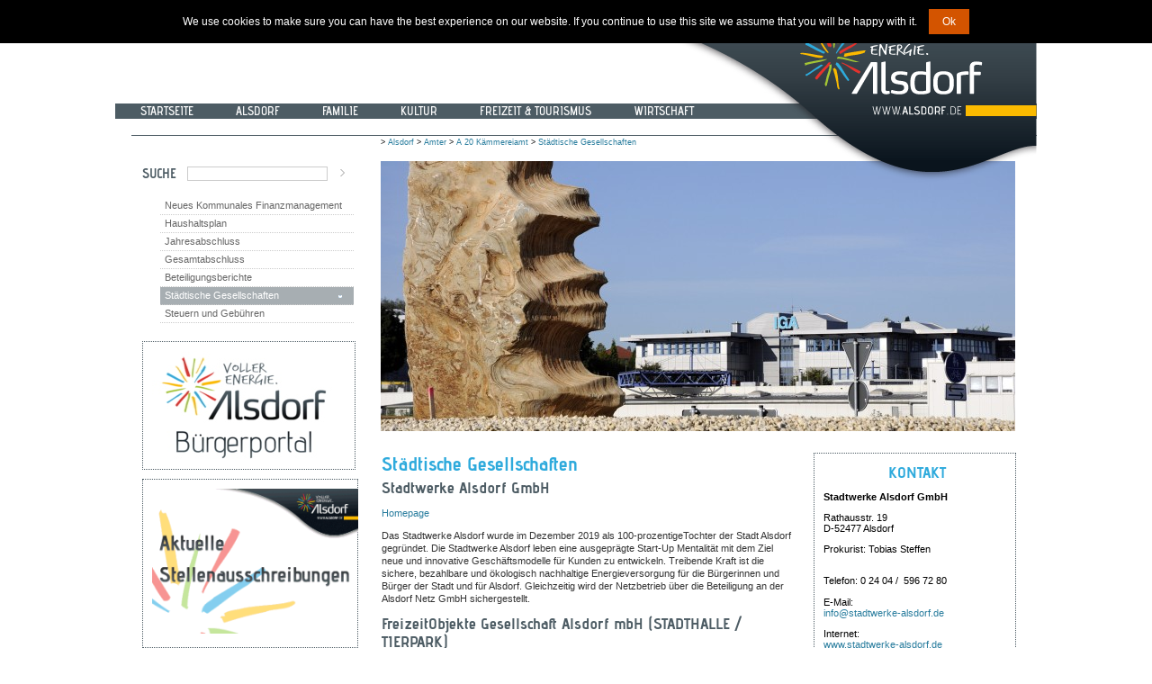

--- FILE ---
content_type: text/html; charset=iso-8859-1
request_url: https://alsdorf.de/web/cms/front_content.php?idart=831
body_size: 5571
content:
<!DOCTYPE html PUBLIC "-//W3C//DTD XHTML 1.0 Transitional//EN" "http://www.w3.org/TR/xhtml1/DTD/xhtml1-transitional.dtd">
<html xmlns="http://www.w3.org/1999/xhtml">
<head>
<base href="https://alsdorf.de/web/cms/" />
<title>Alsdorf.de - Alsdorf - Ämter - A 20 Kämmereiamt - Städtische Gesellschaften - St&auml;dtische Gesellschaften</title>
<meta http-equiv="Content-Type" content="text/html; charset=iso-8859-1" />
<link href='https://fonts.pixelcowboys.de/_include/alsdorf.css' rel='stylesheet' type='text/css'>
<link rel="stylesheet" href="css/style_alsdorf.css" type="text/css" media="screen" />
<link rel="stylesheet" href="css/style_alsdorf_print.css" type="text/css" media="print" />
        <link rel="shortcut icon" href="favicon.ico" />
                <!--[if lte IE 6]>
            <style type="text/css">
                .clearfix {height:1px;}
            </style>
        <![endif]-->
    <link rel="stylesheet" href="js/nivo-slider/nivo-slider.css" type="text/css" media="screen" />
    <link rel="stylesheet" href="js/nivo-slider/themes/default/default.css" type="text/css" media="screen" />
    <link rel="stylesheet" href="js/nivo-slider/mpNivoSlider.css" type="text/css" media="screen" />
<link rel="stylesheet" href="css/GoogleMaps.css" type="text/css" />
    <script src="https://ajax.googleapis.com/ajax/libs/jquery/1.4.2/jquery.min.js" type="text/javascript"></script>
    <script src="js/nivo-slider/jquery.nivo.slider.pack.js" type="text/javascript"></script>
    <script src="js/cookie.notice.min.js"></script>
    <script id="dacs" src="https://download.digiaccess.org/digiaccess" defer></script>
<meta name="generator" content="CMS Contenido 4.8" />
<meta http-equiv="Content-Type" content="application/xhtml+xml; charset=iso-8859-1" />
<meta name="author" content="Nijaz Ganic" />
<meta name="date" content="2024-03-15 09:52:26" />
<meta name="description" content="Städtische Gesellschaften" />
<meta name="keywords" content="alsdorf, gesellschaft, gmbh, stadt, alsdorf., stadtentwicklung, alsdorfer, stadtwerke, eine, sich" />
<meta name="revisit-after" content="3" />
<meta name="robots" content="index, follow" />

</head>

<body>
<div class="mainbox"> 

    <div class="headerbox"><!--
<div id="google_translate_element"></div><script type="text/javascript">
function googleTranslateElementInit() {
  new google.translate.TranslateElement({pageLanguage: 'de', includedLanguages: 'sq,ar,bn,bg,bs,zh-CN,en,fa,fr,el,hi,iw,it,hr,ku,mk,nl,pl,pt,ro,ru,sr,es,tr,uk', layout: google.translate.TranslateElement.InlineLayout.SIMPLE, autoDisplay: false}, 'google_translate_element');
}
</script><script type="text/javascript" src="//translate.google.com/translate_a/element.js?cb=googleTranslateElementInit"></script>
-->
</div>
    <div class="navibalken"></div>
      
    <div id="topnavi"> 
      <div><ul>
    
    <li class="topnavientry">
        <a href="front_content.php?idcat=59&amp;lang=1" title="Startseite" class="topnavientry">&nbsp;&nbsp;Startseite&nbsp;&nbsp;</a>
    </li>
    
    <li class="topnavientry">
        <a href="front_content.php?idcat=61&amp;lang=1" title="Alsdorf" class="topnavientry">&nbsp;&nbsp;Alsdorf&nbsp;&nbsp;</a>
    </li>
    
    <li class="topnavientry">
        <a href="front_content.php?idcat=6&amp;lang=1" title="Familie" class="topnavientry">&nbsp;&nbsp;Familie&nbsp;&nbsp;</a>
    </li>
    
    <li class="topnavientry">
        <a href="front_content.php?idcat=5&amp;lang=1" title="Kultur" class="topnavientry">&nbsp;&nbsp;Kultur&nbsp;&nbsp;</a>
    </li>
    
    <li class="topnavientry">
        <a href="front_content.php?idcat=76&amp;lang=1" title="Freizeit &amp; Tourismus" class="topnavientry">&nbsp;&nbsp;Freizeit &amp; Tourismus&nbsp;&nbsp;</a>
    </li>
    
    <li class="topnavientry">
        <a href="front_content.php?idcat=4&amp;lang=1" title="Wirtschaft" class="topnavientry">&nbsp;&nbsp;Wirtschaft&nbsp;&nbsp;</a>
    </li>
    
</ul></div>
  </div>
   <div class="kopfendestrich"></div>       
     
  <div class="alsdorfwelle"><img src="images/alsdorflogoneu.png" alt="Logo Alsdorf (Welle)" /></div>   
  <div class="linkespalte2"><div class="boxenstart-left">
                           <div id="search">
                        <form action="front_content.php?idcat=512&amp;idart=905" method="post">
                            <h3><label for="searchterm">Suche</label></h3>
                            <input type="text" id="searchterm" name="searchterm" />
                            <input type="image" id="search_send" name="search_send" src="images/navi_pfeil_zu.gif" class="sbmt" />
                        </form>
                    </div><br>
                
  

   <div id="navigation"><ul>
    
    <li class="navmainStandardLevel_4">
        <a href="front_content.php?idcat=322&amp;lang=1" title="Neues Kommunales Finanzmanagement" class="navmainStandardLevel_4">Neues Kommunales Finanzmanagement</a>
    </li>
    
    <li class="navmainStandardLevel_4">
        <a href="front_content.php?idcat=323&amp;lang=1" title="Haushaltsplan" class="navmainStandardLevel_4">Haushaltsplan</a>
    </li>
    
    <li class="navmainStandardLevel_4">
        <a href="front_content.php?idcat=324&amp;lang=1" title="Jahresabschluss" class="navmainStandardLevel_4">Jahresabschluss</a>
    </li>
    
    <li class="navmainStandardLevel_4">
        <a href="front_content.php?idcat=822&amp;lang=1" title="Gesamtabschluss" class="navmainStandardLevel_4">Gesamtabschluss</a>
    </li>
    
    <li class="navmainStandardLevel_4">
        <a href="front_content.php?idcat=325&amp;lang=1" title="Beteiligungsberichte" class="navmainStandardLevel_4">Beteiligungsberichte</a>
    </li>
    
    <li class="navmainStandardLevel_4 active">
        <a href="front_content.php?idcat=494&amp;lang=1" title="Städtische Gesellschaften" class="navmainStandardLevel_4 active">Städtische Gesellschaften</a>
    </li>
    
    <li class="navmainStandardLevel_4">
        <a href="front_content.php?idcat=373&amp;lang=1" title="Steuern und Gebühren" class="navmainStandardLevel_4">Steuern und Gebühren</a>
    </li>
    
</ul></div>
  <div class="box_aktuelles">
    <div class="textItem">
        <a href="https://buergerportal.alsdorf.de" target="_blank"><img src="upload/bilder-allgemein/teaserbilder/LogoB-Portal-Teaser.jpg" border="0" width="204" height="126" alt="buergerportal.alsdorf.de"></a>
    </div>                  
</div>

<div class="inhaltrechts">
    <div class="boxenrightheader">
        <div style="padding-bottom: 10px;">
            <a href="https://interamt.de/koop/app/trefferliste?0&partner=280&kennung=extern" target="_blank"><img src="https://alsdorf.de/web/cms/upload/bilder-allgemein/Stellenangebote_transparent.gif" border="0" width="229" alt="Stellenangebote"></a>      
        </div>  
    </div>
</div>

<div class="inhaltrechts">
    <div class="boxenrightheader">
        <div style="padding-bottom: 10px;">
            <a href="https://wahlen.regioit.de/1/km2025/05334004/praesentation/index.html"><img src="https://alsdorf.de/web/cms/upload/bilder-allgemein/KW-2025.png" border="0" width="216 alt="https://wahlen.regioit.de/1/km2025/05334004/praesentation/index.html"></a>      
        </div>  
    </div>
</div>


<div class="inhaltrechts">
    <div class="boxenrightheader">
        <div style="padding-bottom: 10px;">
            <a href="https://stadt-alsdorf.saas.smartcjm.com/m/Buergeramt/extern/calendar/?uid=af192dc5-fb13-421d-8e26-af9bb4b2c670" target="_blank"><img src="https://alsdorf.de/web/cms/upload/bilder-allgemein/einwohnermeldeamt/TerminEMA.png" border="0" width="229" alt="Terminvereinbarung Einwohnermeldeamt"></a>      
        </div>  
    </div>
</div>

<div class="inhaltrechts">
    <div class="boxenrightheader">
        <div style="padding-bottom: 10px;">
            <a href="https://alsdorf.de/web/cms/front_content.php?idcat=1067"><img src="https://alsdorf.de/web/cms/upload/bilder-allgemein/Annabad-Button.jpg" border="0" width="216 alt="https://alsdorf.de/web/cms/front_content.php?idcat=1067&idart=10540&lang=1"></a>      
        </div>  
    </div>
</div>

<div class="box_aktuelles">
    <div class="textItem">
        <a href="https://buergerportal.alsdorf.de/detail/-/vr-bis-detail/dienstleistung/601710/show" target="_blank"><img src="https://alsdorf.de/web/cms/upload/bilder-allgemein/E73B3701-DA26-4E9B-ACA7-F4C94F24E8D9.jpeg" border="0" width="204" height="126" alt="buergerportal.alsdorf.de"></a>
    </div>                  
</div>




<div class="inhaltrechts">
    <div class="boxenrightheader">
        <div style="padding-bottom: 10px;">
            <a href="https://alsdorf.de/web/cms/front_content.php?idcat=354&lang=1"><img src="https://alsdorf.de/web/cms/upload/bilder-allgemein/BOX-Ordnungsamt_.jpg" border="0" width="216 alt="https://alsdorf.de/web/cms/front_content.php?idcat=354&lang=1"></a>      
        </div>  
    </div>
</div>

<div class="inhaltrechts">
    <div class="boxenrightheader">
        <div style="padding-bottom: 10px;">
            <a href="https://buergerportal.alsdorf.de/detail/-/vr-bis-detail/dienstleistung/601712/show"><img src="https://alsdorf.de/web/cms/upload/bilder-allgemein/Ferienspiele-Web.jpg" border="0" width="216 alt="https://buergerportal.alsdorf.de/detail/-/vr-bis-detail/dienstleistung/601712/show"></a>      
        </div>  
    </div>
</div>
          
          
<div class="box_aktuelles">
    <div class="textItem">
        <a href="https://medienzentrum-aachen.de" target="_blank"><img src="upload/bilder-allgemein/teaserbilder/Medienzentrum.jpg" border="0" width="204" height="126" alt="www.medienzentrum-aachen.de"></a>
    </div>                  
</div>

  
  <br>
      
    

    
    

    
    
    </div></div>
    
  <div class="brotkruemel">
    <div class="breadcrumb">&gt; <a href="front_content.php?idcat=61">Alsdorf</a> &gt; <a href="front_content.php?idcat=8">Ämter</a> &gt; <a href="front_content.php?idcat=95">A 20 Kämmereiamt</a> &gt; <a href="front_content.php?idcat=494">Städtische Gesellschaften</a> </div>
  </div>
  <div class="showbox"><div class="showboxprint"><img src="https://alsdorf.de/web/cms/upload/bildwechsler/kopf/wirtschaft/staedtische-gesellschaften/stadthalle-aussen.jpg" border="0" alt="Illustration"></div><div class="showboxscreen">
<div class="modMpNivoSlider" style="">
    <div class="slider-wrapper theme-default">
        <div class="ribbon"></div>
        <div class="nivoSlider mpNivoSlider_6970e0052b493">
                        
            <a href="javascript:void(0);"><img src="upload/bildwechsler/kopf/wirtschaft/staedtische-gesellschaften/01DSC3821.jpg" alt="" title="" width="705" height="300" /></a>
            <a href="javascript:void(0);"><img src="upload/bildwechsler/kopf/wirtschaft/staedtische-gesellschaften/57a_tierpark_eingang.jpg" alt="" title="" width="705" height="300" /></a>
            <a href="javascript:void(0);"><img src="upload/bildwechsler/kopf/wirtschaft/staedtische-gesellschaften/Burgbei-Tag2.jpg" alt="" title="" width="705" height="300" /></a>
            <a href="javascript:void(0);"><img src="upload/bildwechsler/kopf/wirtschaft/staedtische-gesellschaften/stadthalle-aussen.jpg" alt="" title="" width="705" height="300" /></a>
        </div>
        
    </div>

    <script type="text/javascript">
    jQuery(window).load(function() {
        jQuery('.mpNivoSlider_6970e0052b493').nivoSlider({"effect":"random","slices":15,"boxCols":8,"boxRows":4,"animSpeed":500,"pauseTime":5000,"directionNav":true,"directionNavHide":true,"controlNav":false,"controlNavThumbs":false,"controlNavThumbsFromRel":false,"keyboardNav":false,"pauseOnHover":false,"manualAdvance":false,"captionOpacity":0.8,"prevText":"","nextText":""});
    });
    </script>
</div>
</div></div>
   
  <div class="maincontent"> 
    <table width="705" cellpadding="0" cellspacing="0">
      <tr> 
        <td colspan="3"></td>
      </tr>
      <tr> 
        <td width="460" valign="top"><div id="content">
                        <h1>St&auml;dtische Gesellschaften</h1>
                        
                        
                        <div class="textItem">
	<h2>Stadtwerke Alsdorf GmbH</h2>
<p><a href="https://www.stadtwerke-alsdorf.de/">Homepage</a></p>
<p>Das Stadtwerke Alsdorf wurde im Dezember 2019 als 100-prozentigeTochter der Stadt Alsdorf gegr&uuml;ndet. Die Stadtwerke Alsdorf leben eine ausgepr&auml;gte Start-Up Mentalit&auml;t mit dem Ziel neue und innovative Gesch&auml;ftsmodelle f&uuml;r Kunden zu entwickeln. Treibende Kraft ist die sichere, bezahlbare und &ouml;kologisch nachhaltige Energieversorgung f&uuml;r die B&uuml;rgerinnen und B&uuml;rger der Stadt und f&uuml;r Alsdorf. Gleichzeitig wird der Netzbetrieb &uuml;ber die Beteiligung an der Alsdorf Netz GmbH sichergestellt.</p>
<p></p>
<h2>FreizeitObjekte Gesellschaft Alsdorf mbH&nbsp;(STADTHALLE / TIERPARK)</h2>
<p>Ob Theaterauff&uuml;hrung, Konzert, Konferenz oder Seminar, die Stadthalle erf&uuml;llt alle Anforderungen, die an ein zeitgem&auml;&szlig;es Kongress- und Kommunikationszentrum gestellt werden.<br />Betrieben wird die Stadthalle durch die st&auml;dtische Gesellschaft "FreizeitObjekte Gesellschaft Alsdorf mbH". Seit 2010 k&uuml;mmert sich die Gesellschaft auch um den Alsdorfer Tierpark am Weiher.</p>
<p>&nbsp;</p>
<h2>DIE WBA - Wohnungsbaugesellschaft Alsdorf mbH (vormals GSG)</h2>
<p>Die WBA - ist das kommunale Wohnungsunternehmen in Alsdorf.&nbsp;<span>&nbsp;Seit 1928 versorgt die Gesellschaft die Alsdorfer Bev&ouml;lkerung mit gutem, sicherem und preiswertem Wohnraum.&nbsp;<span>Zuletzt hat die WBA auf dem Gel&auml;nde des ehemaligen Sportplatzes an der Herzogenrather Stra&szlig;e drei neue Mehrfamilienh&auml;user errichtet.</span></span>&nbsp;</p>
<h2>DIE STADTENTWICKLUNG Alsdorf GmbH</h2>
<p>Die Stadtentwicklung Alsdorf GmbH (GSG Stadt) ist eine 100%-ige Tochtergesellschaft der Stadt Alsdorf. Wir arbeiten im Auftrag der Stadtverwaltung und des Rates der Stadt Alsdorf. Der Fokus unserer Arbeit liegt haupts&auml;chlich in den Bereichen Grundst&uuml;cks- und Stadtentwicklung sowie Dienstleistungen im Bereich der st&auml;dt. Geb&auml;udewirtschaft.&nbsp;Als ein Kompetenzzentrum f&uuml;r nachhaltige Stadtentwicklung ist die Stadtentwicklungs-Gesellschaft an den Schnittstellen zwischen Politik, Wirtschaft, Bev&ouml;lkerung und Verwaltung t&auml;tig und erarbeitet Entscheidungsgrundlagen f&uuml;r den Stadtrat mit Blick auf die finanzielle Situation.</p>
<p>&nbsp;</p>
<h2>DIE BUSINESSPARK ALSDORF GMBH (vormals IGA)</h2>
<p>Das Kerngesch&auml;ft der Business Park Alsdorf GmbH besteht in der Ver&auml;u&szlig;erung von voll erschlossenen Industrie- und Gewerbegrundst&uuml;cken. Sie agiert als Ansprechpartner f&uuml;r Investoren und Unternehmer im Rahmen des Unternehmensansiedlungsgesch&auml;fts. Dar&uuml;ber hinaus versteht sich die Gesellschaft als Kupplung zwischen Wirtschaft und Verwaltung der Stadt Alsdorf.&nbsp;<span>Aktuell befasst sich die Gesellschaft unter anderem mit einer n&ouml;rdlichen Erweiterung des Industrieparks in Alsdorf-Hoengen.</span></p>
<p>&nbsp;</p>
<h2>DIE ALSDORFER BAULAND GMBH</h2>
<p>Die Alsdorfer Bauland GmbH, eine gemeinsame Gesellschaft der Stadt Alsdorf und der Sparkassen Immobilien GmbH, erschlie&szlig;t und vermarktet bezahlbare und familiengerechte Wohnbaufl&auml;chen in Alsdorf. Seit Ihrer Gr&uuml;ndung hat das Unternehmen insgesamt 223 Baugrundst&uuml;cke in Alsdorf ver&auml;u&szlig;ert. Aktuell steht die Erschlie&szlig;ung und Vermarktung des ehemaligen Sportplatzes an der <a href="https://www.s-immo-aachen.de/neubaugebiete/alsdorf-saarstrasse-2/" title="Link zu Informationen Baugebiet Blumenrather Stra&szlig;e" target="_blank"><strong>Blumenrather </strong></a>Stra&szlig;e an. Hier entstehen 31 Baugrundst&uuml;cke f&uuml;r den Bau von Ein- und Zweifamilienh&auml;usern und f&uuml;nf Parzellen f&uuml;r den Bau von Mehrfamilienh&auml;usern. Im Baugebiet an der R&ouml;merstra&szlig;e steht ebenfalls noch ein freies Baugrundst&uuml;ck zur Verf&uuml;gung.</p>
</div>
                        
                        
          </div></td>
        <td><img src="images/spacer.gif" width="20" height="10" /></td>
        <td width="225" valign="top"><div class="boxenright"> <!--start:content-->

          <div class="inhaltrechts2">
           <div class="boxenrightheader">
<h1>&nbsp;Kontakt</h1>       
          </div>
<div class="textItem">
	<p dir="ltr"><strong><span class="text"><strong>Stadtwerke Alsdorf GmbH</strong></span></strong></p>
<p dir="ltr">Rathausstr. 19<br />D-52477 Alsdorf</p>
<div><span>Prokurist</span>:&nbsp;Tobias Steffen</div>
<p dir="ltr"><br />Telefon: 0 24 04 /&nbsp;<span><span class="Apple-converted-space">&nbsp;</span>596 72 80</span><br /><br />E-Mail:<br /><a href="mailto:stadtbuecherei@alsdorf.de"><span></span></a><a href="mailto:info@stadtwerke-alsdorf.de" contenteditable="false" title="mailto:info@stadtwerke-alsdorf.de">info@stadtwerke-alsdorf.de</a><br /><span></span></p>
<p dir="ltr"><span>Internet:<br /></span><a href="http://www.stadtwerke-alsdorf.de" contenteditable="false" title="http://www.stadtwerke-alsdorf.de/">www.stadtwerke-alsdorf.de</a><br /><br /></p>
</div>                  
          </div>



    
    <!--start:content-->

          <div class="inhaltrechts2">
           <div class="boxenrightheader">
<h1>&nbsp;Kontakt</h1>       
          </div>
<div class="textItem">
	<p class="MsoPlainText"><strong>FreizeitObjekte Gesellschaft Alsdorf mbH</strong></p>
<p>Gesch&auml;ftsf&uuml;hrer:<br />Alfred Sonders</p>
<p>Annastra&szlig;e 2-6<br /> D-52477 Alsdorf</p>
<p>Telefon: 0 24 04 / 90 60 - 10<br /> Fax: 0 24 04 / 90 60 51</p>
<p>E-Mail:&nbsp;<br /><a href="mailto:info@stadthalle-alsdorf.de">info@stadthalle-alsdorf.de</a></p>
<p>Internet:&nbsp;<br /><a href="http://www.stadthalle-alsdorf.de" target="_blank">www.stadthalle-alsdorf.de</a><strong><br /></strong></p>
</div>                  
          </div>



    
    <!--start:content-->

          <div class="inhaltrechts2">
           <div class="boxenrightheader">
<h1>&nbsp;Kontakt</h1>       
          </div>
<div class="textItem">
	<p><strong>Wohnungsbaugesellschaft Alsdorf mbH</strong></p>
<p>Annastra&szlig;e 10<br />D-52477 Alsdorf</p>
<p>Telefon: 0 24 04 / 94 54 - 0<br />Fax: 0 24 04 / 94 54 - 22&nbsp;</p>
<p>E-Mail:&nbsp;<br /><a href="mailto:info@wba-alsdorf.de">info@wba-alsdorf.de<br /><br /></a>Internet:&nbsp;<br /><a target="_blank" href="http://www.wba-alsdorf.de">www.wba-alsdorf.de</a></p>
</div>                  
          </div>



    
    <!--start:content-->

          <div class="inhaltrechts2">
           <div class="boxenrightheader">
<h1>&nbsp;Kontakt</h1>       
          </div>
<div class="textItem">
	<p><strong>Stadtentwicklung Alsdorf GmbH</strong></p>
<p>Burgstra&szlig;e 17<br />D-52477 Alsdorf</p>
<p>Telefon: 0 24 04 / 599 780<br />Fax: 0 24 04 / 599 78 19<br /><br />E-Mail:&nbsp;<br /><a href="mailto:info@stadtentwicklung-alsdorf.de">info@stadtentwicklung-alsdorf.de<br /><br /></a>Internet:&nbsp;<br /><a href="http://www.stadtentwicklung-alsdorf.de">www.stadtentwicklung-alsdorf.de</a>&nbsp;</p>
</div>                  
          </div>



    <!--start:content-->

          <div class="inhaltrechts2">
           <div class="boxenrightheader">
<h1>&nbsp;Kontakt</h1>       
          </div>
<div class="textItem">
	<p><strong>Business Park Alsdorf GmbH</strong></p>
<p>Burgstra&szlig;e 17<br />D-52477 Alsdorf</p>
<p>Prokurist: <br />Stephan M&uuml;ller</p>
<p><span>Telefon: 0 24 04 / 5 99 01 10</span></p>
<p>E-Mail:&nbsp;<br /><span><a href="mailto:stephan.mueller@alsdorf.de">stephan.mueller@alsdorf.de</a></span></p>
<p>Internet:&nbsp;<br /><a target="_blank" href="http://www.businesspark-alsdorf.de">www.businesspark-alsdorf.de</a><strong><br /></strong></p>
</div>                  
          </div>



    <!--start:content-->

          <div class="inhaltrechts2">
           <div class="boxenrightheader">
<h1>&nbsp;Kontakt</h1>       
          </div>
<div class="textItem">
	<p><strong>Alsdorfer Bauland&nbsp;GmbH</strong></p>
<p>Hubertusstra&szlig;e 17<br />D-52477 Alsdorf</p>
<p>Ansprechpartner:&nbsp;<br /><strong>Stephan M&uuml;ller</strong></p>
<p>Telefon: 0 24 04 / 50 - 378<br />Fax: 0 24 04 / 57 999 - 378<br />E-Mail: <a href="mailto:stephan.mueller@alsdorf.de">stephan.mueller@alsdorf.de</a></p>
</div>                  
          </div>



    

   
</div></td>
      </tr>
    </table>
    <table width="705" cellpadding="0" cellspacing="0">
      <tr> 
        <td><div class="trennbalken705"></div></td>
      </tr>
      <tr> 
        <td align="center"><div class="footnotes">&copy; Stadt Alsdorf</div> 
          <div class="hilfsnavi"><a href="front_content.php?idcat=24">Sitemap</a>  | <a href="front_content.php?idcat=25">Impressum</a>  | <a href="front_content.php?idcat=1031">Datenschutzerklärung</a>  | <a href="front_content.php?idcat=1032">Barrierefreiheit</a>  </div></td>
      </tr>
    </table>
  </div>
 <div class="clearfix"></div>
</div>
<script>
    new cookieNoticeJS({
       'cookieNoticePosition':'top',
       'expiresIn': 30, 
       'buttonBgColor': '#d35400',  
       'buttonTextColor': '#fff', 
       'noticeBgColor': '#000', 
       'noticeTextColor': '#fff', 
       'linkColor':'#f00'
    });
</script>
</body>
</html>


--- FILE ---
content_type: text/css
request_url: https://alsdorf.de/web/cms/css/style_alsdorf.css
body_size: 29029
content:
@font-face {
font-family : "'Advent Pro'";
font-style : normal;
font-weight : 400;
src : local('Advent Pro Regular'), local('AdventPro-Regular'), url(http://themes.googleusercontent.com/static/fonts/adventpro/v1/Xfe7ShDKddJBJE_WqrWHYC3USBnSvpkopQaUR-2r7iU.ttf) format('truetype');
}

@font-face {
font-family : "'Advent Pro'";
font-style : normal;
font-weight : 600;
src : local('Advent Pro SemiBold'), local('AdventPro-SemiBold'), url(http://themes.googleusercontent.com/static/fonts/adventpro/v1/3Jo-2maCzv2QLzQBzaKHV_B3ZffJH_Dm6nGSfCFB6fE.ttf) format('truetype');
}


.center-image {
    text-align: center !important;
}

@font-face {
font-family : "'Advent Pro'";
font-style : normal;
font-weight : 700;
src : local('Advent Pro Bold'), local('AdventPro-Bold'), url(http://themes.googleusercontent.com/static/fonts/adventpro/v1/M4I6QiICt-ey_wZTpR2gK7OLyRJkM5aLlPlkJMOAyH0.ttf) format('truetype');
}

/* Printbox enthält Bildersatz für Wechsler */
.showboxprint {
display : none;
} 

html, body, div, p, td, a, input, textarea, select {
font-family : Verdana, Arial, sans-serif;
}
html, body {
margin : 0;
padding : 0;
}
form {
margin : 0;
padding : 0;
}
textarea {
width : 400px;
height : 100px;
}
img {
border : 0;
}
#contentContainer #navigation {
width : 240px;
background-color : transparent;
}

/* ALSDORF LINKS  */
a {
color : #297D9E;
text-decoration : none;
}
a:hover {
text-decoration : underline;
}
.smalllink a {
font-size : xx-small;
font-weight : normal;
text-decoration : none;
}
.smalllink a:hover {
text-decoration : underline;
}


/* ALSDORF SEITENELEMENTE  */
.mainbox {
width : 1024px;
margin : 0 auto 0 auto;
padding : 0;
background-color : #FFFFFF;
}

.showbox1 {
padding : 0;
height : 300px;
width : 705px;
margin-top : 0;
margin-right : 0;
margin-bottom : 0;
margin-left : 0;
overflow : hidden;
position : relative;
top : -181px;
}


/* Showbox Start */
.showbox1 .nivo-caption {
display : none !important;
opacity : 0 !important ;
transition : opacity 2s;
}
.showbox1 .nivo-caption:hover {
display : none !important;
opacity : 1 !important ;
}

/* Showbox Folgeseite */
.showbox {
padding : 0;
height : auto;
width : 705px;
margin-top : 0;
margin-right : 0;
margin-bottom : 0;
margin-left : 0;
overflow : hidden;
position : relative;
top : -205px;
}
.showbox .nivo-caption {
display : none !important;
opacity : 0 !important ;
transition : opacity 2s;
}
.showbox .nivo-caption:hover {
display : none !important;
opacity : 1 !important ;
}



.brotkruemel {
padding : 0;
height : 25px;
width : 500px;
margin-top : 0;
margin-right : 0;
margin-bottom : 0;
margin-left : 0;
overflow : hidden;
position : relative;
top : -206px;
line-height : 11px;
z-index : 102;
}

.maincontent {
padding : 0;
height : auto;
width : 705px;
margin-top : 0;
margin-right : 23px;
margin-bottom : 0;
margin-left : 0;
position : relative;
top : -181px;
float : right;
}
.trennbalken705 {
background-color : #4D5C64;
margin : 10px 0;
padding : 0;
height : 1px;
width : 705px;
}
.trennbalken450 {
background-color : #4D5C64;
margin : 10px 0;
padding : 0;
height : 1px;
width : 450px;
}



.katheadline {
margin : 0 0 5px 0;
padding : 0;
font-family : 'Advent Pro', sans-serif;
font-size : 26px;
font-weight : 700;
color : #2EAADC;
text-transform : uppercase;
line-height : 30px;
}


/* ALSDORF KOPF  */
.alsdorfwelle {
margin : 0;
padding : 0;
z-index : 100;
float : right;
clear : right;
position : relative;
top : -157px;
height : 202px;
width : 670px;
}

.navibalken {
background-color : #4D5C64;
margin : 0;
padding : 0;
height : 17px;
width : auto;
z-index : 4;
}
.kopfendestrich {
background-color : #4D5C64;
margin : 1px 0 6px 18px;
padding : 0;
height : 1px;
width : 1006px;
overflow : hidden;
}
.headerbox {
margin : 0;
padding : 0;
clear : right;
height : 115px;
width : 760px;
overflow : hidden;
z-index : 2;
}
#topnavi {
padding : 0;
height : 17px;
width : 700px;
margin-top : 0;
margin-right : 0;
margin-bottom : 0;
margin-left : 16px;
z-index : 101;
position : relative;
top : -17px;
}
#topnavi ul {
margin : 0;
padding : 0;
}
#topnavi ul li {
margin : 0;
padding : 0 0 0 4px;
list-style-type : none;
float : left;
}
.topnavientry {
font-family : "Advent Pro";
font-size : 10pt;
font-weight : 600;
text-transform : uppercase;
float : left;
height : 17px;
margin-top : 0;
margin-right : 27px;
margin-bottom : 0;
margin-left : 0;
}
.topnavientry a:link {
color : #FFFFFF;
z-index : 103;
}
.topnavientry a:visited {
color : #FFFFFF;
}
.topnavientry a:hover {
color : #000000;
text-decoration : none;
background-color : #FABB00;
}
.topnavientry a:active {
color : #000000;
background-color : #A4C537;
}



/* ALSDORF LINKE SPALTE  */

.linkespalte, .linkespalte2 {
padding : 0;
float : left;
height : auto;
width : 250px;
margin-top : 20px;
margin-right : 25px;
margin-bottom : 0;
margin-left : 20px;
min-height : 500px;
}

.boxenstart-left {
float : left;
width : 240px;
margin-top : 0;
margin-right : 0;
margin-bottom : 0;
margin-left : 10px;
padding : 0;
}
.boxenstart-left h3 {
margin-top : 5px;
margin-right : 0;
margin-bottom : 3px;
margin-left : 0;
font-family : 'Advent Pro', sans-serif;
font-size : 15px;
font-weight : 700;
text-transform : uppercase;
color : #4D5C64;
}
.boxenstart-left h4 {
margin-top : 0;
margin-right : 0;
margin-bottom : 0;
margin-left : 0;
font-family : "Advent Pro", sans-serif;
font-size : 15px;
font-weight : 600;
color : #4D5C64;
}
.boxenstart-left h5 {
margin-top : 0;
margin-right : 0;
margin-bottom : 0;
margin-left : 0;
font-family : "Advent Pro", sans-serif;
font-size : 12px;
font-weight : 600;
color : #0A141D;
}
.boxenstart-left h4 a {
font-family : 'Advent Pro', sans-serif;
font-size : 17px;
font-weight : 700;
color : #2EAADC;
}
.boxenstart-left h3 a {
font-family : 'Advent Pro', sans-serif;
font-size : 15px;
font-weight : 700;
color : #2EAADC;
}
.trennbalken250 {
background-color : #4D5C64;
margin : 10px 0;
padding : 0;
height : 1px;
width : 250px;
position : relative;
left : -10px;
}
.box_aktuelles {
background-color : #FFFFFF;
width : 215px;
margin-top : 20px;
margin-right : 0;
margin-bottom : 10px;
margin-left : 0;
padding-top : 10px;
padding-right : 10px;
padding-bottom : 5px;
padding-left : 10px;
border : #4D5C64 dotted 1px;
}
.boxenheaderlinks h3 {
margin-top : 0;
margin-right : 0;
margin-bottom : 3px;
margin-left : 0;
font-family : 'Advent Pro', sans-serif;
font-size : 18px;
font-weight : 700;
text-transform : uppercase;
color : #2EAADC;
text-align : center;
}
.linkeboxinhalt {
font-size : 11px;
}
.linkeboxinhalt h3 p {
font-family : 'Verdana', sans-serif;
font-size : 11px;
margin-bottom : 5px;
}
.linkeboxinhalt h3 a, .linkeboxinhalt h3 a p {
color : #4D5C64;
}
.linkeboxinhalt h3 a:hover, .linkeboxinhalt h3 a:hover p {
color : #39AAE1;
}



/* ALSDORF RECHTE SPALTE  */
.boxenright {
width : 225px;
padding : 0;
margin : 0;
}
.boxenright h3 {
margin-top : 0;
margin-right : 0;
margin-bottom : 3px;
margin-left : 0;
font-family : 'Advent Pro', sans-serif;
font-size : 15px;
font-weight : 700;
text-transform : uppercase;
color : #4D5C64;
text-align : center;
}
.boxenright h4 {
margin-top : 0;
margin-right : 0;
margin-bottom : 0;
margin-left : 0;
font-family : "Advent Pro", sans-serif;
font-size : 15px;
font-weight : 600;
color : #4D5C64;
text-align : center;
}
.boxenright h5 {
margin-top : 0;
margin-right : 0;
margin-bottom : 5px;
margin-left : 0;
font-family : "Advent Pro", sans-serif;
font-size : 12px;
font-weight : 600;
color : #0A141D;
text-align : center;
}
.boxenright h4 a {
font-family : 'Advent Pro', sans-serif;
font-size : 17px;
font-weight : 700;
color : #2EAADC;
}
.boxenright h3 a {
font-family : 'Advent Pro', sans-serif;
font-size : 15px;
font-weight : 700;
color : #2EAADC;
}
.trennbalken225 {
background-color : #4D5C64;
margin : 10px 0;
padding : 0;
height : 1px;
width : 225px;
}
.wetterinfobox {
margin-top : 0;
margin-right : 0;
margin-bottom : 0;
margin-left : 0;
padding-top : 0;
padding-right : 0;
padding-bottom : 0;
padding-left : 50px;
height : 125px;
width : 205px;
position : relative;
clear : right;
}
.inhaltrechts, .inhaltrechts2 {
font-size : 11px;
background-color : #FFFFFF;
margin-top : 0;
margin-right : 0;
margin-bottom : 10px;
margin-left : 0;
padding-top : 10px;
padding-right : 10px;
padding-bottom : 5px;
padding-left : 10px;
border : #4D5C64 dotted 1px;
}
.inhaltrechts h1 {
margin-top : 0;
margin-right : 0;
margin-bottom : 3px;
margin-left : 0;
font-family : 'Advent Pro', sans-serif;
font-size : 15px;
font-weight : 700;
text-transform : uppercase;
color : #4D5C64;
text-align : center;
}
.inhaltrechts2 h1 {
margin-top : 0;
margin-right : 0;
margin-bottom : 3px;
margin-left : 0;
font-family : 'Advent Pro', sans-serif;
font-size : 18px;
font-weight : 700;
text-transform : uppercase;
color : #2EAADC;
text-align : center;
}




/* ALSDORF NAVIGATION  */
#navigation ul {
width : 230px;
margin : 0 0 0 0;
padding : 0;
background-color : transparent;
}
#navigation ul li {
width : 230px;
margin : 0;
padding : 0 0 0 0;
list-style-type : none;
}
#navigation ul li a {
display : block;
width : 230px;
height : auto;
line-height : 19px;
margin : 0;
padding : 0 0 0 5px;
font-size : 11px;
color : #666;
background-image : url(../images/navi_pfeil_zu.gif);
background-repeat : no-repeat;
background-position : 220px 10px;
border-bottom : 1px solid #ccc;
text-decoration : none;
}
#navigation ul li a:hover, #navigation ul li.active a {
background-image : url(../images/ALSnavi_over.gif);
background-repeat : no-repeat;
background-color : #4D5C64;
background-position : 13px 0;
color : #FEF2CC;
}
#navigation ul li.navmainStandardLevel_3 {
margin-left : 10px;
}
#navigation ul li.navmainStandardLevel_3 a {
background-image : url(../images/subnavi_pfeil_zu.gif);
background-repeat : no-repeat;
background-position : 210px 8px;
border-bottom : 1px dotted #ccc;
color : #666;
width : 220px;
}
#navigation ul li.navmainStandardLevel_3 a:hover, #navigation ul li.navmainStandardLevel_3 

a.active {
background-image : url(../images/ALSsubnavi_over.gif);
background-repeat : no-repeat;
background-color : #858A8F;
background-position : 12px 0;
color : #fff;
}
#navigation ul li.navmainStandardLevel_4 {
margin-left : 20px;
}
#navigation ul li.navmainStandardLevel_4 a {
background-image : none;
border-bottom : 1px dotted #ccc;
color : #666;
width : 210px;
}
#navigation ul li.navmainStandardLevel_4 a:hover, #navigation ul li.navmainStandardLevel_4 

a.active {
background-image : url(../images/ALSsubsubnavi_over.gif);
background-repeat : no-repeat;
background-color : #A7AEB2;
color : #FFF;
background-position : 0 0;
}
#navigation ul li.navmainStandardLevel_5 {
margin-left : 30px;
}
#navigation ul li.navmainStandardLevel_5 a {
background-image : none;
border-bottom : 1px dotted #ccc;
color : #666;
width : 200px;
}
#navigation ul li.navmainStandardLevel_5 a:hover, #navigation ul li.navmainStandardLevel_5 

a.active {
background-image : url(../images/ALSsubsubsubnavi_over.gif);
background-color : #DCDFE0;
background-repeat : no-repeat;
background-position : 0 0;
}
#navigation ul li.navmainStandardLevel_6 {
margin-left : 40px;
}
#navigation ul li.navmainStandardLevel_6 a {
background-image : none;
border-bottom : 1px dotted #ccc;
color : #666;
width : 190px;
}
#navigation ul li.navmainStandardLevel_6 a:hover, #navigation ul li.navmainStandardLevel_6 

a.active {
background-image : url(../images/ALSsubsubsubnavi_over.gif);
background-color : #DCDFE0;
background-repeat : no-repeat;
background-position : 0 0;
}
#navigation ul li.navmainStandardLevel_7 {
margin-left : 50px;
}
#navigation ul li.navmainStandardLevel_7 a {
background-image : none;
border-bottom : 1px dotted #ccc;
color : #666;
width : 180px;
}
#navigation ul li.navmainStandardLevel_7 a:hover, #navigation ul li.navmainStandardLevel_7 

a.active {
background-image : url(../images/ALSsubsubsubnavi_over.gif);
background-color : #DCDFE0;
background-repeat : no-repeat;
background-position : 0 0;
}


/* ALSDORF SELECT-ELEMENTE  */
.selectnavi {
font-size : 10px;
margin : 0;
padding : 0;
float : left;
width : 230px;
overflow : hidden;
clear : both;
}
.selectnavi2 {
font-size : 9px;
margin : 0;
padding : 0;
float : left;
width : 230px;
clear : both;
}
.selectnavi select {
font-size : 11px;
width : 230px;
}
.selectnavi2 select {
font-size : 11px;
width : 230px;
}


/* ALSDORF SUCHE  */
#search {
margin : 0 0 0 0;
background-color : transparent;
}
#search label {
display : block;
float : left;
width : 50px;
padding : 2px 0 0 0;
}
#search input {
border : #ccc solid 1px;
width : 150px;
height : 12px;
font-size : 10px;
}
#search input.sbmt {
border : 0;
width : 5px;
height : 8px;
margin : 0 0 0 10px;
}
#searchResults {
margin : 0 0 10px 0;
}
#searchResults p.message {
margin : 20px 0 30px 0;
}
#searchResults div.searchResultItem {
border-bottom : 1px solid #ccc;
margin : 0 0 10px 0;
padding : 0 0 10px 0;
}
#searchResults div.searchResultItem h2, #searchResults div.searchResultItem h2 a {
font-family : 'Advent Pro', sans-serif;
font-size : 18px;
font-weight : 700;
line-height : 20px;
color : #4D5C64;
}



/* ALSDORF MAIN CONTENT  */
#content {
font-size : 11px;
color : #333;
line-height : 14px;
}
#content h1 {
margin : 0 0 5px 0;
padding : 0;
font-family : 'Advent Pro', sans-serif;
font-size : 22px;
font-weight : 700;
color : #2EAADC;
line-height : 24px;
}
#content h2 {
margin : 0 0 5px 0;
padding : 0;
font-family : 'Advent Pro', sans-serif;
font-size : 18px;
font-weight : 700;
line-height : 20px;
color : #4D5C64;
}
#content h3 {
margin : 0;
padding : 0;
font-family : 'Advent Pro', sans-serif;
font-size : 15px;
font-weight : 700;
text-transform : uppercase;
color : #000000;
}
#content h4 {
font-family : 'Advent Pro', sans-serif;
font-size : 15px;
font-weight : 600;
color : #4D5C64;
}
#content h1 a {
color : #0060b1;
text-decoration : none;
}

img.hr {
display : block;
margin : 10px 0;
padding : 0;
}



/* ALSDORF KONTAKTFORMULAR  */
#contactForm {
font-size : 11px;
}
#contactForm .contactRow {
margin : 4px 0;
}
#contactForm label {
display : block;
float : left;
width : 80px;
}
#contactForm .contactRow input, #contactForm .contactRow textarea {
border : #ccc solid 1px;
width : 346px;
}
#contactForm .contactRow select {
border : #ccc solid 1px;
width : 172px;
}
* html #contactForm .contactRow input, * html #contactForm .contactRow textarea {
width : 343px;
}
#contactForm .contactRow input {
height : 14px;
}
#contactForm .contactRow textarea {
height : 105px;
font-size : 10px;
}
#contactFormSubmit #contactFormSubmitLeft {
float : left;
margin : 0 0 0 80px;
width : 174px;
}
* html #contactFormSubmit #contactFormSubmitLeft {
margin : 0 0 0 26px;
}
#contactFormSubmit #contactFormSubmitRight {
float : right;
width : 174px;
}
#contactFormSubmit #contactFormSubmitLeft input, #contactFormSubmit 

#contactFormSubmitRight input {
background-color : #fff;
border : 0;
color : #0060b1;
padding : 0 20px 0 0;
background-image : url(../images/link_pfeil.gif);
background-repeat : no-repeat;
background-position : right 4px;
font-size : 10px;
width : auto;
height : auto;
float : right;
margin : 0;
}
#contactFormSubmit #contactFormSubmitLeft input {
background-image : none;
padding : 0;
float : left;
}
#contactForm table {
width : 100%;
border-collapse : collapse;
}
#contactForm table td {
padding : 0;
}
#contactForm table td.pt {
padding-top : 2px;
}
* html #contactForm table td.pt {
padding-top : 0;
}



/* TOOLS */
.clearfix:after {
content : ".";
display : block;
height : 0;
clear : both;
visibility : hidden;
}
.clearfix {
display : inline-block;
}
.clearfix {
display : block;
}

/*
table.gallery {
margin : 20px 10px 0 0;
width : 410px;
}
table.gallery tr.thumbnails td {
padding : 0;
}
div.download {
padding : 3px 0 3px 10px;
background : url(../images/link_pfeil_klein.gif) 0 7px no-repeat;
}
div.downloadImg {
padding : 0;
margin-top : 10px;
background : url(../images/navi_pfeil_rechts.gif) 10px 7px no-repeat;
}
dl.gallery-detail {
margin : 20px 10px 0 0;
}
dl.gallery-detail dt {
text-align : left;
padding : 0;
}
td.gallery_image {
height : 220px;
padding : 0;
}
td.gallery_image div.link_image {
padding : 0;
background-position : top center;
min-height : 120px;
margin-bottom : 5px;
overflow : hidden;
}
td.gallery_image .bottom_links {
height : 40px;
margin-top : 10px;
}
td.gallery_image .bottom_links {
margin-bottom : 0;
text-align : left;
width : 180px;
}
td.gallery_image .links {
margin-bottom : 0;
}
*/


/* ALSDORF SITEMAP  */
ul.sitemapStandardMainCat {
margin-left : 0;
padding-left : 0;
}
ul.sitemapStandardMainCat li {
border-bottom : 1px solid #ffffff;
list-style-type : none;
}
ul.sitemapStandardMainCat li.sitemapStandardLevel_1 {
background-color : #4D5C64;
padding : 3px 3px 3px 10px;
}
ul.sitemapStandardMainCat li.sitemapStandardLevel_1 a {
color : #FEF2CC;
}
ul.sitemapStandardMainCat li.sitemapStandardLevel_2 {
background-color : #858A8F;
padding : 3px 3px 3px 30px;
}
ul.sitemapStandardMainCat li.sitemapStandardLevel_2 a {
color : #FFFFFF;
}
ul.sitemapStandardMainCat li.sitemapStandardLevel_3 {
background-color : #A7AEB2;
padding : 3px 3px 3px 50px;
}
ul.sitemapStandardMainCat li.sitemapStandardLevel_3 a {
color : #FFFFFF;
}
ul.sitemapStandardMainCat li.sitemapStandardLevel_4 {
background-color : #DCDFE0;
padding : 3px 3px 3px 70px;
}
ul.sitemapStandardMainCat li.sitemapStandardLevel_5 {
background-color : #EEEEEE;
padding : 3px 3px 3px 90px;
}
ul.sitemapStandardMainCat li.sitemapStandardLevel_6 {
padding : 3px 3px 3px 110px;
}
ul.sitemapStandardMainCat li.sitemapStandardLevel_7 {
padding : 3px 3px 3px 130px;
}


/* sKalender */
#mod_sK { 
 margin-bottom: 20px;
 }
 
#mod_sK a { 
 font-family: Verdana, sans-serif;
 font-size: 12px;
 text-decoration: none; 
 color: #4D5C64;
}

#mod_sK a.tag { 
 font-size: 9px;
}

#mod_sK table {
 width: 160px;
 border: 1px solid #ffffff;
 margin-left: 10px;
 border-spacing: 4pt;
 font-size: 12px;
 font-family: Verdana, sans-serif;
 text-decoration: none; 
 color: #000000;
}

#mod_sK td.navl, #mod_sK td.navl a {
 text-align: left; 
  font-family: 'Advent Pro', sans-serif;
    font-size: 14px;
    font-weight: 700;
 width: 20%;

}

#mod_sK td.navr, #mod_sK td.navr a {
 text-align: right; 
  font-family: 'Advent Pro', sans-serif;
    font-size: 14px;
    font-weight: 700;
 width: 20%;


}
#mod_sK td.navm, #mod_sK td.navm a  {
 text-align: center; 
  font-family: 'Advent Pro', sans-serif;
    font-size: 16px;
    font-weight: 700;
    text-transform: uppercase;
    color: #39AAE1;
 width: 60%;

}

#mod_sK td.wtag {
 width:8%;
 background-color: #ffffff; 
 text-align: center; 
 color: #000000;
 font-family: sans-serif;
}

#mod_sK td.wochenende {
 background-color: #eeeeee; 
 color: #aaaaaa;    
 text-align: right; 
 border: 1px solid #aaaaaa;
 padding-right: 3px;
 }

#mod_sK td.wochentag {
 color: #999999;    
 text-align: right; 
 border: 1px solid #aaaaaa;
 padding-right: 3px;
 }

#mod_sK td.heute {
 background-color: #DDE4EB;
 color: #43A0AF;    
 text-align: right; 
 border: 1px solid #aaaaaa;
 padding-right: 3px;
 }

#mod_sK td.belegt {
 background-color: #e3e3ff;
 color: #9E5357;    
 text-align: right; 
 border: 1px solid #aaaaaa;
 padding-right: 3px;
 }

#mod_sK td.belegtwe {
 background-color: #bfbfff;
 color: #9E5357;    
 text-align: right; 
 border: 1px solid #aaaaaa;
 padding-right: 3px;
 }

#mod_sK td.tangiert {
 background-color: #ffffcc;
 color: #9E5357;    
 text-align: right; 
 border: 1px solid #aaaaaa;
 padding-right: 3px;
 }

#mod_sK td.tangiertwe {
 background-color: #ffff99;
 color: #9E5357;    
 text-align: right; 
 border: 1px solid #aaaaaa;
 padding-right: 3px;
 }

/* Terminein- /ausgabe   */
.terminmax{
 width: 460px; 
}

.textgebiet350  {

    width: 350px;
}


#mod_te h1 {

    margin-bottom: 5px;
}

#mod_te h2 {

 
    margin-bottom: 5px;
}

#mod_te h4, #mod_te h4 a {
    font-family: 'Advent Pro', sans-serif;
    font-size: 16px;
    font-weight: 700;
    text-transform: uppercase;
    color: #39AAE1;
    }

#mod_te p {
    font-size: 100%; 
    color: #222222; 
}



/* Terminliste*/

#mod_tlh, #mod_tlrh {
   text-align: left;
}

#mod_tl, #mod_tlf {
   text-align: left;
}

#mod_tl table {
   width: 460px; 
   background-color: #ffffff;
   border-collapse: collapse;
}

#mod_tlr table {
   width: 205px; 
   align: right;
   background-color: #ffffff;
   border-collapse: collapse;
}

#mod_tl th {
   width: 100%;
   text-align: left;
   vertical-align: top;
   line-height: 100%;
   background-color: #4D5C64;
   color: #FFFFFF;
    font-family: 'Advent Pro', sans-serif;
    font-size: 14px;
    font-weight: 600;
    text-transform: uppercase;
   margin-top: 5px;
   margin-bottom: 5px;
   padding-left: 5px;
}

#mod_tl td {
   text-align: left;
   vertical-align: top;
   line-height: 110%;
}

#mod_tlr td {
   text-align: left;
   font-size: 11px;
   vertical-align: top;
   line-height: 110%;
}

#mod_tl a .highlight, #mod_tlr a .highlight {
   font-weight: bold;
}

#mod_tl .border, #mod_tlr .border { 
    border-top:1px solid #000000; 
    border-bottom: 1px solid #000000; 
}

#mod_tl .hell, #mod_tlr .hell, #mod_tlr .dunkel { background-color: #ffffff; }
#mod_tl .dunkel {  background-color: #F1F3F3; }

#mod_tl .sp0 { width: 80px; }
#mod_tl .sp1 { width: 60px; }
#mod_tl .sp2 { width: 80px; }
#mod_tl .sp3 { width: 300px; }
#mod_tl .sp4 { width: 0px; }

#mod_tlr .sp0 { width: 20px; }
#mod_tlr .sp1 { width: 50px; }
#mod_tlr .sp2 { width: 0px; }
#mod_tlr .sp3 { width: 135px; }
#mod_tlr .sp4 { width: 0px; }

#mod_tl .einrueck, #mod_tlr .einrueck { padding-left: 15px; }



/* Terminteaser   */
#mod_ttl th {
   width: 100%;
   border-top: 1px solid #000000;
   border-bottom: 1px solid #000000;
   vertical-align:  top;
   line-height:  200%;
   margin-top: 5px;
   margin-bottom: 5px;
   padding-left: 5px;
}

#mod_ttl td {

   vertical-align: top;
   font-size:11px;
    line-height:14px;
    padding: 5px;
}

#mod_ttl .hell { background-color: #F1F3F3;}
#mod_ttl .dunkel { background-color: #FFFFFF; }
#mod_ttl .sp1 { width: 205px; }
#mod_ttl .sp2 { width: 1px; }


/* Terminliste Select   */
#mod_ts {
   width: 600px; 
}


/* Alsdorf Formate  */
.teaser_image {
float : left;
margin-top : 4px;
margin-right : 4px;
}
.boxenstart-right {
float : left;
width : 225px;
padding : 0;
margin : 0;
}
.boxen-left {
float : left;
width : 240px;
margin-top : 20px;
margin-right : 0;
margin-bottom : 0;
margin-left : 10px;
padding : 0;
}
.breadcrumb {
font-size : 9px;
float : left;
clear : right;
}
.hilfsnavi {
display : block;
width : auto;
float : left;
font-family : Verdana, Arial, Helvetica, sans-serif;
font-size : 9px;
padding-left : 20px;
padding-bottom : 10px;
}
.smalltext {
font-family : Verdana, Arial, Helvetica, sans-serif;
font-size : xx-small;

}
.footnotes {
display : block;
width : auto;
font-family : Verdana, Arial, Helvetica, sans-serif;
font-size : xx-small;
font-weight : bold;
float : left;
}
.boxenheaderrechts {
background-image : url(../images/boxheadline2.gif);
background-repeat : no-repeat;
height : 25px;
width : 225px;
margin-top : 0;
margin-right : 0;
margin-bottom : 0;
margin-left : 0;
padding-left : 0;
padding-top : 0;
padding-bottom : 0;
overflow : hidden;
}
.boxenheaderrechts h1 {
font-family : 'Advent Pro', sans-serif;
font-size : medium;
font-weight : 700;
color : #FFFFFF;
margin : auto;
padding-left : 10px;
padding-top : 5px;
}
.rechteboxinhalt {
font-family : Calibri, Verdana, Arial, Helvetica, sans-serif;
font-size : x-small;
background-color : #FFFFFF;
width : 203px;
margin-top : 0;
margin-right : 0;
margin-bottom : 0;
margin-left : 0;
padding-top : 5px;
padding-right : 10px;
padding-bottom : 10px;
padding-left : 10px;
border : #999999 solid 1px;
}
.list-zeile-gross {
margin-top : 0;
margin-right : 0;
margin-bottom : 5px;
margin-left : 0;
}
.trenner {
background-color : #CCCCCC;
color : #CCCCCC;
height : 2px;
border : none;
margin-top : 8px;
margin-right : 0;
margin-bottom : 8px;
margin-left : 0;
}

/* Sondernavi */
.sondernavi {
font-family : 'Advent Pro', sans-serif;
font-size : 17px;
font-weight : bold;
display : block;
width : 216px;
height : 70px;
text-align : center;
text-decoration : none;
vertical-align : middle;
padding : 4px;
}
A.sondernavi:link {
color : #FFFFFF;
background-color : #A4C537;
text-align : center;
}
A.sondernavi:visited {
display : block;
color : #FFFFFF;
background-color : #A4C537;
width : 220px;
text-align : center;
padding : 4px;
text-decoration : none;
}
A.sondernavi:hover {
background-color : #39AAE1;
}
A.sondernavi:active {
background-color : #39AAE1;
}
.PDFlink {
background-image : url(../images/iconPDF.png);
background-repeat : no-repeat;
background-position : left top;
margin : 0;
padding-top : 5px;
padding-right : 0;
padding-bottom : 5px;
padding-left : 45px;
clear : none;
height : 44px;
width : auto;
vertical-align : middle;
}
.FORMULARlink {
background-image : url(../images/iconFORMULAR.png);
background-repeat : no-repeat;
background-position : left top;
margin : 0;
padding-top : 5px;
padding-right : 0;
padding-bottom : 5px;
padding-left : 45px;
height : 44px;
width : auto;
vertical-align : middle;
}
.WEBFORMULARlink {
background-image : url(../images/iconWEBFORMULAR.png);
background-repeat : no-repeat;
background-position : left top;
margin : 0;
padding-top : 5px;
padding-right : 0;
padding-bottom : 5px;
padding-left : 45px;
height : 44px;
width : auto;
vertical-align : middle;
}
.ZIPlink {
background-image : url(../images/iconZIP.png);
background-repeat : no-repeat;
background-position : left top;
margin : 0;
padding-top : 5px;
padding-right : 0;
padding-bottom : 5px;
padding-left : 45px;
clear : none;
height : 44px;
width : auto;
vertical-align : middle;
}
.JPGlink {
background-image : url(../images/iconJPG.png);
background-repeat : no-repeat;
background-position : left top;
margin : 0;
padding-top : 5px;
padding-right : 0;
padding-bottom : 5px;
padding-left : 45px;
clear : none;
height : 44px;
width : auto;
vertical-align : middle;
}
.bordervorlinks {
border-top : 1px dotted #A7AEB2;
clear : both;
width : 100%;
margin : 0;
padding : 0;
height : 10px;
}
.tdabstand {
margin : 0;
padding-top : 5px;
padding-right : 0;
padding-bottom : 5px;
padding-left : 10px;
height : 44px;
width : auto;
vertical-align : top;
}
.tdborderbottom {
margin : 0;
padding-top : 5px;
padding-right : 5px;
padding-bottom : 5px;
padding-left : 0;
vertical-align : top;
border-bottom : 1px dotted #A7AEB2;
}

.spacerkopfrechts{
height : 27px;
width : auto;
}

/* ALSDORF ARTIKELLISTEN */
.listenbild {
float : right;
margin-top : 3px;
padding-left : 10px;
}
.listenbildneues {
float : left;
margin-top : 3px;
padding-right : 10px;
}
.trennerartikel {
background-color : #4D5C64;
margin : 10px 0;
padding : 0;
height : 1px;
width : 200px;
}
.articlelistItem {
width : 450px;
margin : 0;
padding : 0;
}
.articlelistItem p {
margin-top : 5px;
margin-right : 40px;
margin-bottom : 5px;
margin-left : 0;
}
.articlelistItem articlelistContent {
margin : 7px 0 7px 0;
}
.articlelistItem a.articlelistHeadline {
font-family : 'Advent Pro', sans-serif;
font-size : 15px;
line-height : 18px;
font-weight : 700;
color : #4D5C64;
}
.articlelistItem a.articlelistHeadline:hover {
color : #2EAADC;
}

.vereinsvolltextsuche {

margin : 0;
padding : 0;}

.vereinsvolltextsuche input {
border : #ccc solid 1px;
width : 170px;
clear : both;
font-size : 10px;
height: 14px;

}


.infokasten {
background-color : #88CCED;
padding: 10px;
font-weight: bold;
}


.formularkasten {
    padding-left: 10px;
    border: #4D5C64 dotted 1px;
    padding: 10px;
    text-align: justify;
    line-height: 16px;
    }

.roterText {
    color: #cc3300;
}

--- FILE ---
content_type: text/css
request_url: https://alsdorf.de/web/cms/js/nivo-slider/themes/default/default.css
body_size: 1441
content:
/*
Skin Name: Nivo Slider Default Theme
Skin URI: http://nivo.dev7studios.com
Skin Type: flexible
Description: The default skin for the Nivo Slider.
Version: 1.0
Author: Gilbert Pellegrom
Author URI: http://dev7studios.com
*/

.theme-default .nivoSlider {
	position:relative;
	background:#fff url(loading.gif) no-repeat 50% 50%;
    -webkit-box-shadow: 0px 1px 5px 0px #4a4a4a;
    -moz-box-shadow: 0px 1px 5px 0px #4a4a4a;
    box-shadow: 0px 1px 5px 0px #4a4a4a;
}
.theme-default .nivoSlider img {
	position:absolute;
	top:0px;
	left:0px;
	display:none;
}
.theme-default .nivoSlider a {
	border:0;
	display:block;
}

.theme-default .nivo-controlNav {
	position:absolute;
	left:50%;
	bottom:-42px;
    margin-left:-40px; /* Tweak this to center bullets */
}
.theme-default .nivo-controlNav a {
	display:block;
	width:22px;
	height:22px;
	background:url(bullets.png) no-repeat;
	text-indent:-9999px;
	border:0;
	margin-right:3px;
	float:left;
}
.theme-default .nivo-controlNav a.active {
	background-position:0 -22px;
}

.theme-default .nivo-directionNav a {
	display:block;
	width:30px;
	height:30px;
	background:url(arrows.png) no-repeat;
	text-indent:-9999px;
	border:0;
}
.theme-default a.nivo-nextNav {
	background-position:-30px 0;
	right:15px;
}
.theme-default a.nivo-prevNav {
	left:15px;
}

.theme-default .nivo-caption {
   font-family: 'Advent Pro', Arial, sans-serif;
}
.theme-default .nivo-caption a {
    color:#fff;
    border-bottom:1px dotted #fff;
}
.theme-default .nivo-caption a:hover {
    color:#fff;
}